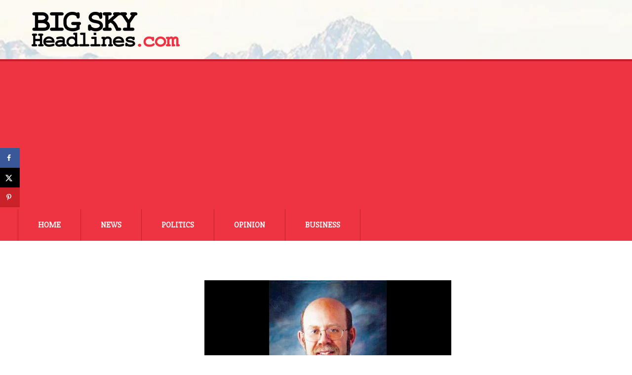

--- FILE ---
content_type: text/html; charset=UTF-8
request_url: https://bigskyheadlines.com/2016/10/juras-right-choice-supreme-court/
body_size: 13578
content:
<!DOCTYPE html>
<!--[if IE 7]>
<html class="ie ie7" lang="en-US">
<![endif]-->
<!--[if IE 8]>
<html class="ie ie8" lang="en-US">
<![endif]-->
<!--[if !(IE 7) & !(IE 8)]><!-->
<html lang="en-US">
<!--<![endif]-->
<head>
	<meta charset="UTF-8">
	<meta name="viewport" content="width=device-width">
    <meta name="google-site-verification" content="8qeq-3SwlmkbIYzaPnjLD9_uE5P3ABkBP8YgiyGagHo" />
    <meta name="google-site-verification" content="-ZRTUTh8R8rUygHpyShAGZhkEskP19rR-g_VVeH8Ty8" />
	<title>Juras is the right choice for supreme court | Big Sky Headlines</title><link rel="preload" data-rocket-preload as="style" href="https://fonts.googleapis.com/css?family=Exo%202%3A400%2C300%2C600%7CSlabo%2027px&#038;display=swap" /><link rel="stylesheet" href="https://fonts.googleapis.com/css?family=Exo%202%3A400%2C300%2C600%7CSlabo%2027px&#038;display=swap" media="print" onload="this.media='all'" /><noscript><link rel="stylesheet" href="https://fonts.googleapis.com/css?family=Exo%202%3A400%2C300%2C600%7CSlabo%2027px&#038;display=swap" /></noscript>
	<link rel="profile" href="http://gmpg.org/xfn/11">
	<link rel="pingback" href="https://bigskyheadlines.com/xmlrpc.php">
	<!--[if lt IE 9]>
	<script src="https://bigskyheadlines.com/wp-content/themes/twentythirteen/js/html5.js"></script>
	<![endif]-->
    
	<meta name='robots' content='max-image-preview:large' />
	<style>img:is([sizes="auto" i], [sizes^="auto," i]) { contain-intrinsic-size: 3000px 1500px }</style>
	<!-- Hubbub v.1.36.3 https://morehubbub.com/ -->
<meta property="og:locale" content="en_US" />
<meta property="og:type" content="article" />
<meta property="og:title" content="Juras is the right choice for supreme court" />
<meta property="og:description" content="As your sitting district judge in Stillwater, Carbon, and Big Horn Counties, I wanted to let you know that I am endorsing Kristen Juras in the contested race for the Montana Supreme Court. I believe" />
<meta property="og:url" content="https://bigskyheadlines.com/2016/10/juras-right-choice-supreme-court/" />
<meta property="og:site_name" content="Big Sky Headlines" />
<meta property="og:updated_time" content="2016-10-23T13:53:13+00:00" />
<meta property="article:published_time" content="2016-10-23T13:53:13+00:00" />
<meta property="article:modified_time" content="2016-10-23T13:53:13+00:00" />
<meta name="twitter:card" content="summary_large_image" />
<meta name="twitter:title" content="Juras is the right choice for supreme court" />
<meta name="twitter:description" content="As your sitting district judge in Stillwater, Carbon, and Big Horn Counties, I wanted to let you know that I am endorsing Kristen Juras in the contested race for the Montana Supreme Court. I believe" />
<meta class="flipboard-article" content="As your sitting district judge in Stillwater, Carbon, and Big Horn Counties, I wanted to let you know that I am endorsing Kristen Juras in the contested race for the Montana Supreme Court. I believe" />
<meta property="og:image" content="https://bigskyheadlines.com/wp-content/uploads/2016/10/judge-blair-jones-2.jpg" />
<meta name="twitter:image" content="https://bigskyheadlines.com/wp-content/uploads/2016/10/judge-blair-jones-2.jpg" />
<meta property="og:image:width" content="618" />
<meta property="og:image:height" content="350" />
<!-- Hubbub v.1.36.3 https://morehubbub.com/ -->
<link rel='dns-prefetch' href='//pagead2.googlesyndication.com' />
<link rel='dns-prefetch' href='//www.googletagservices.com' />
<link href='https://fonts.gstatic.com' crossorigin rel='preconnect' />
<link rel="alternate" type="application/rss+xml" title="Big Sky Headlines &raquo; Feed" href="https://bigskyheadlines.com/feed/" />
<link rel="alternate" type="application/rss+xml" title="Big Sky Headlines &raquo; Comments Feed" href="https://bigskyheadlines.com/comments/feed/" />
<link rel='stylesheet' id='wpra-lightbox-css' href='https://bigskyheadlines.com/wp-content/plugins/wp-rss-aggregator/core/css/jquery-colorbox.css?ver=1.4.33' media='all' />
<link rel='stylesheet' id='wpra-displays-css' href='https://bigskyheadlines.com/wp-content/plugins/wp-rss-aggregator/core/css/displays.css?ver=5.0.11' media='all' />
<link rel='stylesheet' id='twentythirteen-style-css' href='https://bigskyheadlines.com/wp-content/themes/twentythirteen/style.css?ver=6.7.4' media='all' />
<link rel='stylesheet' id='drick-child-style-css' href='https://bigskyheadlines.com/wp-content/themes/twentythirteen-child/style.css' media='all' />
<link rel='stylesheet' id='genericons-css' href='https://bigskyheadlines.com/wp-content/themes/twentythirteen/genericons/genericons.css?ver=3.0.3' media='all' />
<link rel='stylesheet' id='dpsp-frontend-style-pro-css' href='https://bigskyheadlines.com/wp-content/plugins/social-pug/assets/dist/style-frontend-pro.css?ver=1.36.3' media='all' />
<style id='dpsp-frontend-style-pro-inline-css'>

			@media screen and ( max-width : 720px ) {
				aside#dpsp-floating-sidebar.dpsp-hide-on-mobile.opened {
					display: none;
				}
			}
			
</style>
<style id='rocket-lazyload-inline-css'>
.rll-youtube-player{position:relative;padding-bottom:56.23%;height:0;overflow:hidden;max-width:100%;}.rll-youtube-player:focus-within{outline: 2px solid currentColor;outline-offset: 5px;}.rll-youtube-player iframe{position:absolute;top:0;left:0;width:100%;height:100%;z-index:100;background:0 0}.rll-youtube-player img{bottom:0;display:block;left:0;margin:auto;max-width:100%;width:100%;position:absolute;right:0;top:0;border:none;height:auto;-webkit-transition:.4s all;-moz-transition:.4s all;transition:.4s all}.rll-youtube-player img:hover{-webkit-filter:brightness(75%)}.rll-youtube-player .play{height:100%;width:100%;left:0;top:0;position:absolute;background:url(https://bigskyheadlines.com/wp-content/plugins/wp-rocket/assets/img/youtube.png) no-repeat center;background-color: transparent !important;cursor:pointer;border:none;}.wp-embed-responsive .wp-has-aspect-ratio .rll-youtube-player{position:absolute;padding-bottom:0;width:100%;height:100%;top:0;bottom:0;left:0;right:0}
</style>
<script src="https://bigskyheadlines.com/wp-includes/js/jquery/jquery.min.js?ver=3.7.1" id="jquery-core-js"></script>
<script src="https://bigskyheadlines.com/wp-includes/js/jquery/jquery-migrate.min.js?ver=3.4.1" id="jquery-migrate-js"></script>
<script src="https://bigskyheadlines.com/wp-content/themes/twentythirteen/js/functions.js?ver=20230526" id="twentythirteen-script-js" defer data-wp-strategy="defer"></script>
<link rel="https://api.w.org/" href="https://bigskyheadlines.com/wp-json/" /><link rel="alternate" title="JSON" type="application/json" href="https://bigskyheadlines.com/wp-json/wp/v2/posts/1008509" /><link rel="EditURI" type="application/rsd+xml" title="RSD" href="https://bigskyheadlines.com/xmlrpc.php?rsd" />
<meta name="generator" content="WordPress 6.7.4" />
<link rel="canonical" href="https://bigskyheadlines.com/2016/10/juras-right-choice-supreme-court/" />
<link rel='shortlink' href='https://bigskyheadlines.com/?p=1008509' />
<link rel="alternate" title="oEmbed (JSON)" type="application/json+oembed" href="https://bigskyheadlines.com/wp-json/oembed/1.0/embed?url=https%3A%2F%2Fbigskyheadlines.com%2F2016%2F10%2Fjuras-right-choice-supreme-court%2F" />
<link rel="alternate" title="oEmbed (XML)" type="text/xml+oembed" href="https://bigskyheadlines.com/wp-json/oembed/1.0/embed?url=https%3A%2F%2Fbigskyheadlines.com%2F2016%2F10%2Fjuras-right-choice-supreme-court%2F&#038;format=xml" />
        <!-- This code is implemented via the Drick Functions plugin in settings -> Google Analytics Tracking -->
        <!-- Google Tag Manager -->
        <script>(function(w,d,s,l,i){w[l]=w[l]||[];w[l].push({'gtm.start':
        new Date().getTime(),event:'gtm.js'});var f=d.getElementsByTagName(s)[0],
        j=d.createElement(s),dl=l!='dataLayer'?'&l='+l:'';j.async=true;j.src=
        'https://www.googletagmanager.com/gtm.js?id='+i+dl;f.parentNode.insertBefore(j,f);
        })(window,document,'script','dataLayer','GTM-5TG6KKS');</script>
        <!-- End Google Tag Manager -->
    <script>
   (adsbygoogle = window.adsbygoogle || []).push({
       google_ad_client: "ca-pub-6977437517981787",
       enable_page_level_ads: true
   });
</script>

<script>
    var googletag = googletag || {};
    googletag.cmd = googletag.cmd || [];
</script>

<script>
    googletag.cmd.push(function() {
        googletag.defineSlot('/244603846/300x600_sidebar', [[300, 600], [320, 600]], 'div-gpt-ad-1481560911678-0').addService(googletag.pubads());
        googletag.pubads().enableSingleRequest();
        googletag.enableServices();
    });
</script>
<script>document.documentElement.className += " js";</script>
    <link rel="dns-prefetch" href="//fonts.googleapis.com">
    <link rel="preconnect" href="https://fonts.gstatic.com">
    
<meta name="hubbub-info" description="Hubbub 1.36.3"><style>.recentcomments a{display:inline !important;padding:0 !important;margin:0 !important;}</style>	<style type="text/css" id="twentythirteen-header-css">
		.site-title,
	.site-description {
		position: absolute;
		clip: rect(1px 1px 1px 1px); /* IE7 */
		clip: rect(1px, 1px, 1px, 1px);
	}
			.site-header .home-link {
	min-height: 0;
	}
				</style>
	<noscript><style id="rocket-lazyload-nojs-css">.rll-youtube-player, [data-lazy-src]{display:none !important;}</style></noscript><meta name="generator" content="WP Rocket 3.18.3" data-wpr-features="wpr_lazyload_images wpr_lazyload_iframes wpr_preload_links wpr_desktop" /></head>

<body class="post-template-default single single-post postid-1008509 single-format-standard wp-embed-responsive no-avatars">
       <!-- This code is implemented via the Drick Functions plugin in settings -> Google Analytics Tracking -->
        <!-- Google Tag Manager (noscript) -->
        <noscript><iframe src="https://www.googletagmanager.com/ns.html?id=GTM-5TG6KKS"
        height="0" width="0" style="display:none;visibility:hidden"></iframe></noscript>
        <!-- End Google Tag Manager (noscript) -->
    	<div data-rocket-location-hash="57eb0956558bf7ad8062fd5c02b81560" id="page" class="hfeed site">
		<header data-rocket-location-hash="e6dec5522a8b56befa615ed1945d2e58" id="masthead" class="site-header" role="banner">

			<div data-rocket-location-hash="d53b06ca13945ed03e70ba4a94347bcf" class="header-wrapper">
				<img class="header-logo" src="data:image/svg+xml,%3Csvg%20xmlns='http://www.w3.org/2000/svg'%20viewBox='0%200%200%200'%3E%3C/svg%3E" alt="Big Sky Headlines Logo" data-lazy-src="/wp-content/themes/twentythirteen-child/art/logo.png" /><noscript><img class="header-logo" src="/wp-content/themes/twentythirteen-child/art/logo.png" alt="Big Sky Headlines Logo" /></noscript>
			</div>

			<div data-rocket-location-hash="7a5cca9933f6bdf5ed52b6b233ac3f4c" id="navbar" class="navbar">
				<nav id="site-navigation" class="navigation main-navigation" role="navigation">
					<button class="menu-toggle">Menu</button>
					<a class="screen-reader-text skip-link" href="#content" title="Skip to content">Skip to content</a>
					<div class="menu-main-nav-container"><ul id="menu-main-nav" class="nav-menu"><li id="menu-item-2525" class="menu-item menu-item-type-post_type menu-item-object-page menu-item-home menu-item-2525"><a href="https://bigskyheadlines.com/">Home</a></li>
<li id="menu-item-5135" class="menu-item menu-item-type-post_type menu-item-object-page menu-item-has-children menu-item-5135"><a href="https://bigskyheadlines.com/articles/news/">News</a>
<ul class="sub-menu">
	<li id="menu-item-7027" class="menu-item menu-item-type-taxonomy menu-item-object-category menu-item-7027"><a href="https://bigskyheadlines.com/category/news/montana-news/">Montana</a></li>
	<li id="menu-item-7029" class="menu-item menu-item-type-taxonomy menu-item-object-category menu-item-7029"><a href="https://bigskyheadlines.com/category/news/regional-news/">Regional</a></li>
	<li id="menu-item-7028" class="menu-item menu-item-type-taxonomy menu-item-object-category menu-item-7028"><a href="https://bigskyheadlines.com/category/news/national-news/">National</a></li>
</ul>
</li>
<li id="menu-item-5134" class="menu-item menu-item-type-post_type menu-item-object-page menu-item-has-children menu-item-5134"><a href="https://bigskyheadlines.com/articles/politics/">Politics</a>
<ul class="sub-menu">
	<li id="menu-item-7030" class="menu-item menu-item-type-taxonomy menu-item-object-category menu-item-7030"><a href="https://bigskyheadlines.com/category/politics/montana-politics/">Montana</a></li>
	<li id="menu-item-7032" class="menu-item menu-item-type-taxonomy menu-item-object-category menu-item-7032"><a href="https://bigskyheadlines.com/category/politics/regional-politics/">Regional</a></li>
	<li id="menu-item-7031" class="menu-item menu-item-type-taxonomy menu-item-object-category menu-item-7031"><a href="https://bigskyheadlines.com/category/politics/national-politics/">National</a></li>
</ul>
</li>
<li id="menu-item-7841" class="menu-item menu-item-type-taxonomy menu-item-object-category current-post-ancestor current-menu-parent current-post-parent menu-item-7841"><a href="https://bigskyheadlines.com/category/opinion/">Opinion</a></li>
<li id="menu-item-5132" class="menu-item menu-item-type-post_type menu-item-object-page menu-item-has-children menu-item-5132"><a href="https://bigskyheadlines.com/articles/business/">Business</a>
<ul class="sub-menu">
	<li id="menu-item-7023" class="menu-item menu-item-type-taxonomy menu-item-object-category menu-item-7023"><a href="https://bigskyheadlines.com/category/business/energy-business-news/">Energy</a></li>
	<li id="menu-item-7026" class="menu-item menu-item-type-taxonomy menu-item-object-category menu-item-7026"><a href="https://bigskyheadlines.com/category/business/small-business-news/">Small Business</a></li>
	<li id="menu-item-7024" class="menu-item menu-item-type-taxonomy menu-item-object-category menu-item-7024"><a href="https://bigskyheadlines.com/category/business/montana-business-news/">Montana Business</a></li>
	<li id="menu-item-7025" class="menu-item menu-item-type-taxonomy menu-item-object-category menu-item-7025"><a href="https://bigskyheadlines.com/category/business/national-business-news/">National Business</a></li>
</ul>
</li>
</ul></div>				</nav><!-- #site-navigation -->
			</div><!-- #navbar -->
		</header><!-- #masthead -->

		<div data-rocket-location-hash="28faf90a42ac84702687e06346fd44d0" id="main" class="site-main">

	<div data-rocket-location-hash="80e7b013ee3a39d5e25e1e5ef3fe01d3" id="primary" class="content-area">
		<div id="content" class="site-content" role="main">

						
				
<article id="post-1008509" class="post-1008509 post type-post status-publish format-standard has-post-thumbnail hentry category-featured category-opinion tag-blair-jones tag-kristen-juras wpautop grow-content-body">	

	<header class="entry-header">
				<div class="entry-thumbnail">

							<img width="500" height="300" src="data:image/svg+xml,%3Csvg%20xmlns='http://www.w3.org/2000/svg'%20viewBox='0%200%20500%20300'%3E%3C/svg%3E" class="attachment-featured-thumb size-featured-thumb wp-post-image" alt="" decoding="async" fetchpriority="high" data-lazy-src="https://bigskyheadlines.com/wp-content/uploads/2016/10/judge-blair-jones-2-500x300.jpg" /><noscript><img width="500" height="300" src="https://bigskyheadlines.com/wp-content/uploads/2016/10/judge-blair-jones-2-500x300.jpg" class="attachment-featured-thumb size-featured-thumb wp-post-image" alt="" decoding="async" fetchpriority="high" /></noscript>					</div>
		
				<h1 class="entry-title">Juras is the right choice for supreme court</h1>
		
	</header><!-- .entry-header -->

		<div class="entry-content">

	   <div class="left-page-content" id="left-page-content">
		<div class="content">
<div class="field field-name-body field-type-text-with-summary field-label-hidden">
<div class="field-items">
<div class="field-item even">
<p>As your sitting district judge in Stillwater, Carbon, and Big Horn Counties, I wanted to let you know that I am endorsing Kristen Juras in the contested race for the Montana Supreme Court.<br />
I believe that she has the right temperament, experience, and ability to make an excellent Supreme Court Justice.<br />
Not only is Kristen Juras a highly regarded law professor at the University of Montana law school, she has also advocated tirelessly on behalf of small business and farmers and ranchers in Montana.<br />
I have been privileged to know Kristen Juras for many years. I still believe that character matters in a public official and I can assure you that Kristen Juras is a decent and principled person of great integrity. She has shown an abiding concern for her students, her clients, and for the people of Montana.<br />
After almost 40 years as an attorney and a judge, I know what it takes to serve effectively and with distinction on our state’s highest court. Kristen Juras has what it takes. If you believe as I do that we need common sense rural values in our courts now more than ever, then please join me in electing Kristen Juras to the Montana Supreme Court.</p>
<p>Blair Jones is the 22nd Judicial District judge responsible for Stillwater, Carbon and Big Horn counties</p>
</div>
</div>
</div>
</div>
           
        <div class="entry-meta">
			9 years ago &nbsp;&nbsp;<span class="categories-links"><a href="https://bigskyheadlines.com/category/featured/" rel="category tag">Featured</a>, <a href="https://bigskyheadlines.com/category/opinion/" rel="category tag">Opinion</a></span><span class="tags-links"><a href="https://bigskyheadlines.com/tag/blair-jones/" rel="tag">Blair Jones</a>, <a href="https://bigskyheadlines.com/tag/kristen-juras/" rel="tag">Kristen Juras</a></span>					</div><!-- .entry-meta -->
           
           <div class="related-articles-wrapper">
                <h2 class="related-articles-header">More Articles:</h2>
                <ul class="related-list">
                                            <li data-bg="https://bigskyheadlines.com/wp-content/uploads/2025/06/Tim-Sheehy3.webp" class="related-article rocket-lazyload" style="">
                            <div class="article-meta">
                                <p class="related-article-date">January 16</p>
                                <a href="https://bigskyheadlines.com/2026/01/sheehy-secures-12-2-million-for-montana-projects-in-senate-funding-bill/" class="related-title" title="Sheehy Secures $12.2 Million for Montana Projects in Senate Funding Bill">Sheehy Secures $12.2 Million for Montana Projects in Senate Funding Bill</a>
                            </div><!-- article-meta -->
                            </li>
                                                                        <li data-bg="https://bigskyheadlines.com/wp-content/uploads/2024/01/South-Dakota-Capital-scaled.jpg" class="related-article rocket-lazyload" style="">
                            <div class="article-meta">
                                <p class="related-article-date">January 9</p>
                                <a href="https://bigskyheadlines.com/2026/01/danr-approves-48-9-million-in-loans-and-grants/" class="related-title" title="DANR Approves $48.9 Million in Loans and Grants">DANR Approves $48.9 Million in Loans and Grants</a>
                            </div><!-- article-meta -->
                            </li>
                                                                        <li data-bg="https://bigskyheadlines.com/wp-content/uploads/2026/01/anne-headshot_crop.jpg" class="related-article rocket-lazyload" style="">
                            <div class="article-meta">
                                <p class="related-article-date"></p>
                                <a href="https://bigskyheadlines.com/2026/01/knudsen-names-anne-dormady-as-new-montana-law-enforcement-academy-administrator/" class="related-title" title="Knudsen Names Anne Dormady as New Montana Law Enforcement Academy Administrator">Knudsen Names Anne Dormady as New Montana Law Enforcement Academy Administrator</a>
                            </div><!-- article-meta -->
                            </li>
                                                                        <li data-bg="https://bigskyheadlines.com/wp-content/uploads/2026/01/youthhuntingstorycontestwinners2025-scaled.jpg" class="related-article rocket-lazyload" style="">
                            <div class="article-meta">
                                <p class="related-article-date">January 16</p>
                                <a href="https://bigskyheadlines.com/2026/01/gianforte-honors-winners-of-2025-youth-hunting-story-contest-at-capitol/" class="related-title" title="Gianforte Honors Winners of 2025 Youth Hunting Story Contest at Capitol">Gianforte Honors Winners of 2025 Youth Hunting Story Contest at Capitol</a>
                            </div><!-- article-meta -->
                            </li>
                                                                        <li data-bg="https://bigskyheadlines.com/wp-content/uploads/2021/01/DAINES-DEMANDS.jpg" class="related-article rocket-lazyload" style="">
                            <div class="article-meta">
                                <p class="related-article-date"></p>
                                <a href="https://bigskyheadlines.com/2026/01/daines-urges-expanded-trade-access-for-montana-pulse-crops-in-india/" class="related-title" title="Daines Urges Expanded Trade Access for Montana Pulse Crops in India">Daines Urges Expanded Trade Access for Montana Pulse Crops in India</a>
                            </div><!-- article-meta -->
                            </li>
                                                                        <li data-bg="https://bigskyheadlines.com/wp-content/uploads/2019/02/izinke-300x168.jpg" class="related-article rocket-lazyload" style="">
                            <div class="article-meta">
                                <p class="related-article-date">January 11</p>
                                <a href="https://bigskyheadlines.com/2026/01/democratic-field-grows-in-challenge-to-zinke/" class="related-title" title="Democratic Field Grows in Challenge to Zinke">Democratic Field Grows in Challenge to Zinke</a>
                            </div><!-- article-meta -->
                            </li>
                                                                            </ul>
            </div><!-- related-articles-wrapper -->
           
        </div><!-- page-content-left -->
        
        <div class="right-sidebar no-border" id="right-sidebar">
            <div id="advert" class="centered text-centered">
               <script async src="//pagead2.googlesyndication.com/pagead/js/adsbygoogle.js"></script>
                <!-- Article Sidebar 300x250 -->
                <ins class="adsbygoogle"
                     style="display:inline-block;width:300px;height:250px"
                     data-ad-client="ca-pub-6977437517981787"
                     data-ad-slot="3735560153"></ins>
                <script>
                (adsbygoogle = window.adsbygoogle || []).push({});
                </script> 
            </div>
            <div id="advert" class="centered text-centered">
               <script async src="//pagead2.googlesyndication.com/pagead/js/adsbygoogle.js"></script>
                <!-- Article sidebar autosize -->
                <ins class="adsbygoogle"
                     style="display:block"
                     data-ad-client="ca-pub-6977437517981787"
                     data-ad-slot="6242096150"
                     data-ad-format="auto"></ins>
                <script>
                (adsbygoogle = window.adsbygoogle || []).push({});
                </script> 
            </div><!-- advert -->
            <div id="advert" class="centered text-centered">
            <!-- /244603846/300x600_sidebar -->
            <div id='div-gpt-ad-1481560911678-0'>
            <script>
            googletag.cmd.push(function() { googletag.display('div-gpt-ad-1481560911678-0'); });
            </script>
            </div>
            </div><!-- advert -->
	   </div><!-- right-sidebar -->
        
	</div><!-- .entry-content -->
	
	<footer class="entry-meta">
		
			</footer><!-- .entry-meta -->
</article><!-- #post -->
					<nav class="navigation post-navigation" role="navigation">
		<h1 class="screen-reader-text">Post navigation</h1>
		<div class="nav-links">

			<a href="https://bigskyheadlines.com/2016/10/election-outlook-north-dakota/" rel="prev">Previous - Election outlook in North Dakota</a>			<a href="https://bigskyheadlines.com/2016/10/justice-jim-rice-endorses-kristen-juras-montana-supreme-court/" rel="next">Next - Justice Jim Rice Endorses Kristen Juras for Montana Supreme Court</a>
		</div><!-- .nav-links -->
	</nav><!-- .navigation -->
					
<div id="comments" class="comments-area">

	
	
</div><!-- #comments -->

			
		</div><!-- #content -->
	</div><!-- #primary -->


		</div><!-- #main -->
		<footer id="colophon" class="site-footer" role="contentinfo">

<div class="site-info">

	<div class="footer-address">
		<img class="footer-logo" alt="Big Sky Headlines Logo" src="data:image/svg+xml,%3Csvg%20xmlns='http://www.w3.org/2000/svg'%20viewBox='0%200%200%200'%3E%3C/svg%3E" data-lazy-src="/wp-content/themes/twentythirteen-child/art/logo-reverse.png" /><noscript><img class="footer-logo" alt="Big Sky Headlines Logo" src="/wp-content/themes/twentythirteen-child/art/logo-reverse.png" /></noscript>
		<p>Big Sky Headlines<br />
		P.O. Box 81274<br />
		Billings, Montana 59108<br />
        <a href="http://bigskyheadlines.com/big-sky-headlines/" title="About Big Sky Headlines">About Big Sky Headlines</a><br />
        <a href="http://bigskyheadlines.com/contact/" title="Contact Big Sky Headlines">Contact Big Sky Headlines</a>
		</p>
	</div>

	<div class="footer-categories">
		<h3>Top Categories</h3>
		<ul>
		<li><a href="/category/news/" title="News Category">News</a></li>
		<li><a href="/category/politics/" title="Politics Category">Politics</a></li>
		<li><a href="/category/opinion/" title="Opinion Category">Opinion</a></li>
		<li><a href="/category/business/" title="Business Category">Business</a></li>
		</ul>
	</div>

	<div class="footer-form">
        <h2>Subscribe to Our Mailing List</h2>
		<!-- Begin MailChimp Signup Form -->
        <div id="mc_embed_signup">
        <form action="//bigskyheadlines.us14.list-manage.com/subscribe/post?u=e4b3450fdf5c13520c2d79be3&amp;id=c4a5d19dc8" method="post" id="mc-embedded-subscribe-form" name="mc-embedded-subscribe-form" class="validate" target="_blank" novalidate>
            <div id="mc_embed_signup_scroll">
                
        <div class="mc-field-group fname-wrapper">
            <label for="mce-FNAME">First Name  <span class="asterisk">*</span>
        </label>
            <input type="text" value="" name="FNAME" class="required" id="mce-FNAME">
        </div>
        <div class="mc-field-group lname-wrapper">
            <label for="mce-LNAME">Last Name  <span class="asterisk">*</span>
        </label>
            <input type="text" value="" name="LNAME" class="required" id="mce-LNAME">
        </div>

        <div class="mc-field-group">
            <label for="mce-EMAIL">Email Address  <span class="asterisk">*</span>
        </label>
            <input type="email" value="" name="EMAIL" class="required email" id="mce-EMAIL">
        </div>
            <div id="mce-responses" class="clear">
                <div class="response" id="mce-error-response" style="display:none"></div>
                <div class="response" id="mce-success-response" style="display:none"></div>
            </div>    <!-- real people should not fill this in and expect good things - do not remove this or risk form bot signups-->
            <div style="position: absolute; left: -5000px;" aria-hidden="true"><input type="text" name="b_e4b3450fdf5c13520c2d79be3_c4a5d19dc8" tabindex="-1" value=""></div>
            <div class="clear"><input type="submit" value="Subscribe" name="subscribe" id="mc-embedded-subscribe" class="button"></div>
            </div>
        </form>
        </div>

        <!--End mc_embed_signup-->
	</div>

	<div class="clear-both"></div>

	<div class="posts-wrapper">
		<div class="recent-posts news">
			<h3>Recent Posts: News</h3>
			<ul>
		<li><a href="https://bigskyheadlines.com/2026/01/new-um-grant-expands-journalism-and-career-readiness-program-for-montana-teens/" title="New UM Grant Expands Journalism and Career Readiness Program for Montana Teens">- New UM Grant Expands Journalism and Career Readiness Program for Montana Teens</a></li>
			<li><a href="https://bigskyheadlines.com/2026/01/senate-confirms-carden-as-first-four-star-vice-chief-of-the-national-guard-bureau/" title="Senate confirms Carden as first four-star vice chief of the National Guard Bureau">- Senate confirms Carden as first four-star vice chief of the National Guard Bureau</a></li>
			<li><a href="https://bigskyheadlines.com/2026/01/historic-50-billion-investment-set-to-transform-rural-healthcare-across-u-s/" title="Historic $50 Billion Investment Set to Transform Rural Healthcare Across U.S.">- Historic $50 Billion Investment Set to Transform Rural Healthcare Across U.S.</a></li>
				</ul>
		</div>
		<div class="recent-posts politics">
			<h3>Recent Posts: Politics</h3>
			<ul>
		<li><a href="https://bigskyheadlines.com/2026/01/wyoming-pro-life-laws-struck-down-by-state-supreme-court/" title="Wyoming pro-life laws struck down by state Supreme Court">- Wyoming pro-life laws struck down by state Supreme Court</a></li>
			<li><a href="https://bigskyheadlines.com/2026/01/sheehy-secures-12-2-million-for-montana-projects-in-senate-funding-bill/" title="Sheehy Secures $12.2 Million for Montana Projects in Senate Funding Bill">- Sheehy Secures $12.2 Million for Montana Projects in Senate Funding Bill</a></li>
			<li><a href="https://bigskyheadlines.com/2026/01/democratic-field-grows-in-challenge-to-zinke/" title="Democratic Field Grows in Challenge to Zinke">- Democratic Field Grows in Challenge to Zinke</a></li>
	
			</ul>
		</div>
		<div class="recent-posts opinion">
			<h3>Recent Posts: Opinion</h3>
			<ul>
		<li><a href="https://bigskyheadlines.com/2026/01/2025-was-a-historic-year-for-montana/" title="2025 Was a Historic Year for Montana">- 2025 Was a Historic Year for Montana</a></li>
			<li><a href="https://bigskyheadlines.com/2025/12/montanas-liberal-supreme-court-sides-with-sex-offenders-over-public-safety/" title="Montana’s Liberal Supreme Court Sides with Sex Offenders Over Public Safety">- Montana’s Liberal Supreme Court Sides with Sex Offenders Over Public Safety</a></li>
			<li><a href="https://bigskyheadlines.com/2025/12/a-silent-night-the-miracle-of-christmas/" title="A silent night, the miracle of Christmas">- A silent night, the miracle of Christmas</a></li>
	
			</ul>
		</div>
		<div class="recent-posts business">
			<h3>Recent Posts: Business</h3>
			<ul>
		<li><a href="https://bigskyheadlines.com/2026/01/montana-unemployment-rate-rises-to-3-3-in-november-remains-among-nations-lowest/" title="Montana Unemployment Rate Rises to 3.3% in November, Remains Among Nation’s Lowest">- Montana Unemployment Rate Rises to 3.3% in November, Remains Among Nation’s Lowest</a></li>
			<li><a href="https://bigskyheadlines.com/2026/01/mofi-awarded-85-million-in-new-markets-tax-credits/" title="MoFi Awarded $85 Million in New Markets Tax Credits">- MoFi Awarded $85 Million in New Markets Tax Credits</a></li>
			<li><a href="https://bigskyheadlines.com/2026/01/jp-morgan-lifts-northwestern-energy-price-target-to-61-amid-black-hills-merger-plans/" title="JP Morgan Lifts NorthWestern Energy Price Target to $61 Amid Black Hills Merger Plans">- JP Morgan Lifts NorthWestern Energy Price Target to $61 Amid Black Hills Merger Plans</a></li>
	
			<ul>
		</div>
	</div>
            
    <p class="intro-source">Big Sky Headlines is owned and operated by Big Sky Broadcasting, LLC.  Big Sky Broadcasting was formed in 2015 by a group of young entrepreneurs in Montana seeking to bring about variety and innovation in newspaper, radio, and TV reporting and publishing.</p>
	
	<!-- <div class="footer-links centered text-centered">
		<p>
		<a href="/" title="Home Page">Home Page</a>&nbsp;&nbsp;&nbsp;|&nbsp;&nbsp;&nbsp;
		<a href="/about" title="About Big Sky Headlines">About</a>&nbsp;&nbsp;&nbsp;|&nbsp;&nbsp;&nbsp;
		<a href="/contact" title="Contact Big Sky Headlines">Contact</a>
		</p>
	</div> -->

</div><!-- .site-info -->


		</footer><!-- #colophon -->
		<p class="footer-disclaimer">Copyright &copy; 
		2015-2026		Big Sky Headlines, All Rights Reserved.
        <br />This site uses cookies from Google AdSense.  Please read the Google privacy policy <a href="http://www.google.com/intl/en/policies/privacy/" title="Google Privacy Policy" target="_blank">here</a>.</p>
	</div><!-- #page -->

	<div id="mv-grow-data" data-settings='{&quot;floatingSidebar&quot;:{&quot;stopSelector&quot;:false},&quot;general&quot;:{&quot;contentSelector&quot;:false,&quot;show_count&quot;:{&quot;content&quot;:false,&quot;sidebar&quot;:false},&quot;isTrellis&quot;:false,&quot;license_last4&quot;:&quot;&quot;},&quot;post&quot;:{&quot;ID&quot;:1008509,&quot;categories&quot;:[{&quot;ID&quot;:21},{&quot;ID&quot;:11}]},&quot;shareCounts&quot;:{&quot;pinterest&quot;:0,&quot;facebook&quot;:0},&quot;shouldRun&quot;:true}'></div><aside id="dpsp-floating-sidebar" aria-label="social sharing sidebar" class="dpsp-shape-rectangular dpsp-size-small   dpsp-show-on-mobile dpsp-position-left dpsp-button-style-1 dpsp-no-animation" data-trigger-scroll="false">
	<ul class="dpsp-networks-btns-wrapper dpsp-networks-btns-share dpsp-networks-btns-sidebar  ">
<li class="dpsp-network-list-item dpsp-network-list-item-facebook">
	<a rel="nofollow noopener" href="https://www.facebook.com/sharer/sharer.php?u=https%3A%2F%2Fbigskyheadlines.com%2F2016%2F10%2Fjuras-right-choice-supreme-court%2F&#038;t=Juras%20is%20the%20right%20choice%20for%20supreme%20court" class="dpsp-network-btn dpsp-facebook dpsp-no-label dpsp-first dpsp-has-label-mobile" target="_blank" aria-label="Share on Facebook" title="Share on Facebook">	<span class="dpsp-network-icon "><span class="dpsp-network-icon-inner"><svg version="1.1" xmlns="http://www.w3.org/2000/svg" width="32" height="32" viewBox="0 0 18 32"><path d="M17.12 0.224v4.704h-2.784q-1.536 0-2.080 0.64t-0.544 1.92v3.392h5.248l-0.704 5.28h-4.544v13.568h-5.472v-13.568h-4.544v-5.28h4.544v-3.904q0-3.328 1.856-5.152t4.96-1.824q2.624 0 4.064 0.224z"></path></svg></span></span>
	</a></li>

<li class="dpsp-network-list-item dpsp-network-list-item-x">
	<a rel="nofollow noopener" href="https://x.com/intent/tweet?text=Juras%20is%20the%20right%20choice%20for%20supreme%20court&#038;url=https%3A%2F%2Fbigskyheadlines.com%2F2016%2F10%2Fjuras-right-choice-supreme-court%2F" class="dpsp-network-btn dpsp-x dpsp-no-label dpsp-has-label-mobile" target="_blank" aria-label="Share on X" title="Share on X">	<span class="dpsp-network-icon "><span class="dpsp-network-icon-inner"><svg version="1.1" xmlns="http://www.w3.org/2000/svg" width="32" height="32" viewBox="0 0 32 28"><path d="M25.2,1.5h4.9l-10.7,12.3,12.6,16.7h-9.9l-7.7-10.1-8.8,10.1H.6l11.5-13.1L0,1.5h10.1l7,9.2L25.2,1.5ZM23.5,27.5h2.7L8.6,4.3h-2.9l17.8,23.2Z"></path></svg></span></span>
	</a></li>

<li class="dpsp-network-list-item dpsp-network-list-item-pinterest">
	<button data-href="#" class="dpsp-network-btn dpsp-pinterest dpsp-no-label dpsp-last dpsp-has-label-mobile" aria-label="Save to Pinterest" title="Save to Pinterest">	<span class="dpsp-network-icon "><span class="dpsp-network-icon-inner"><svg version="1.1" xmlns="http://www.w3.org/2000/svg" width="32" height="32" viewBox="0 0 23 32"><path d="M0 10.656q0-1.92 0.672-3.616t1.856-2.976 2.72-2.208 3.296-1.408 3.616-0.448q2.816 0 5.248 1.184t3.936 3.456 1.504 5.12q0 1.728-0.32 3.36t-1.088 3.168-1.792 2.656-2.56 1.856-3.392 0.672q-1.216 0-2.4-0.576t-1.728-1.568q-0.16 0.704-0.48 2.016t-0.448 1.696-0.352 1.28-0.48 1.248-0.544 1.12-0.832 1.408-1.12 1.536l-0.224 0.096-0.16-0.192q-0.288-2.816-0.288-3.36 0-1.632 0.384-3.68t1.184-5.152 0.928-3.616q-0.576-1.152-0.576-3.008 0-1.504 0.928-2.784t2.368-1.312q1.088 0 1.696 0.736t0.608 1.824q0 1.184-0.768 3.392t-0.8 3.36q0 1.12 0.8 1.856t1.952 0.736q0.992 0 1.824-0.448t1.408-1.216 0.992-1.696 0.672-1.952 0.352-1.984 0.128-1.792q0-3.072-1.952-4.8t-5.12-1.728q-3.552 0-5.952 2.304t-2.4 5.856q0 0.8 0.224 1.536t0.48 1.152 0.48 0.832 0.224 0.544q0 0.48-0.256 1.28t-0.672 0.8q-0.032 0-0.288-0.032-0.928-0.288-1.632-0.992t-1.088-1.696-0.576-1.92-0.192-1.92z"></path></svg></span></span>
	</button></li>
</ul></aside>
<script src="https://bigskyheadlines.com/wp-content/plugins/drick-functions/js/drick-functions.js" id="drick-functions-js-js"></script>
<script src="//pagead2.googlesyndication.com/pagead/js/adsbygoogle.js" id="drick-google-ad-js-js"></script>
<script src="https://www.googletagservices.com/tag/js/gpt.js" id="drick-google-tag-js-js"></script>
<script id="rocket-browser-checker-js-after">
"use strict";var _createClass=function(){function defineProperties(target,props){for(var i=0;i<props.length;i++){var descriptor=props[i];descriptor.enumerable=descriptor.enumerable||!1,descriptor.configurable=!0,"value"in descriptor&&(descriptor.writable=!0),Object.defineProperty(target,descriptor.key,descriptor)}}return function(Constructor,protoProps,staticProps){return protoProps&&defineProperties(Constructor.prototype,protoProps),staticProps&&defineProperties(Constructor,staticProps),Constructor}}();function _classCallCheck(instance,Constructor){if(!(instance instanceof Constructor))throw new TypeError("Cannot call a class as a function")}var RocketBrowserCompatibilityChecker=function(){function RocketBrowserCompatibilityChecker(options){_classCallCheck(this,RocketBrowserCompatibilityChecker),this.passiveSupported=!1,this._checkPassiveOption(this),this.options=!!this.passiveSupported&&options}return _createClass(RocketBrowserCompatibilityChecker,[{key:"_checkPassiveOption",value:function(self){try{var options={get passive(){return!(self.passiveSupported=!0)}};window.addEventListener("test",null,options),window.removeEventListener("test",null,options)}catch(err){self.passiveSupported=!1}}},{key:"initRequestIdleCallback",value:function(){!1 in window&&(window.requestIdleCallback=function(cb){var start=Date.now();return setTimeout(function(){cb({didTimeout:!1,timeRemaining:function(){return Math.max(0,50-(Date.now()-start))}})},1)}),!1 in window&&(window.cancelIdleCallback=function(id){return clearTimeout(id)})}},{key:"isDataSaverModeOn",value:function(){return"connection"in navigator&&!0===navigator.connection.saveData}},{key:"supportsLinkPrefetch",value:function(){var elem=document.createElement("link");return elem.relList&&elem.relList.supports&&elem.relList.supports("prefetch")&&window.IntersectionObserver&&"isIntersecting"in IntersectionObserverEntry.prototype}},{key:"isSlowConnection",value:function(){return"connection"in navigator&&"effectiveType"in navigator.connection&&("2g"===navigator.connection.effectiveType||"slow-2g"===navigator.connection.effectiveType)}}]),RocketBrowserCompatibilityChecker}();
</script>
<script id="rocket-preload-links-js-extra">
var RocketPreloadLinksConfig = {"excludeUris":"\/(?:.+\/)?feed(?:\/(?:.+\/?)?)?$|\/(?:.+\/)?embed\/|\/(index.php\/)?(.*)wp-json(\/.*|$)|\/refer\/|\/go\/|\/recommend\/|\/recommends\/","usesTrailingSlash":"1","imageExt":"jpg|jpeg|gif|png|tiff|bmp|webp|avif|pdf|doc|docx|xls|xlsx|php","fileExt":"jpg|jpeg|gif|png|tiff|bmp|webp|avif|pdf|doc|docx|xls|xlsx|php|html|htm","siteUrl":"https:\/\/bigskyheadlines.com","onHoverDelay":"100","rateThrottle":"3"};
</script>
<script id="rocket-preload-links-js-after">
(function() {
"use strict";var r="function"==typeof Symbol&&"symbol"==typeof Symbol.iterator?function(e){return typeof e}:function(e){return e&&"function"==typeof Symbol&&e.constructor===Symbol&&e!==Symbol.prototype?"symbol":typeof e},e=function(){function i(e,t){for(var n=0;n<t.length;n++){var i=t[n];i.enumerable=i.enumerable||!1,i.configurable=!0,"value"in i&&(i.writable=!0),Object.defineProperty(e,i.key,i)}}return function(e,t,n){return t&&i(e.prototype,t),n&&i(e,n),e}}();function i(e,t){if(!(e instanceof t))throw new TypeError("Cannot call a class as a function")}var t=function(){function n(e,t){i(this,n),this.browser=e,this.config=t,this.options=this.browser.options,this.prefetched=new Set,this.eventTime=null,this.threshold=1111,this.numOnHover=0}return e(n,[{key:"init",value:function(){!this.browser.supportsLinkPrefetch()||this.browser.isDataSaverModeOn()||this.browser.isSlowConnection()||(this.regex={excludeUris:RegExp(this.config.excludeUris,"i"),images:RegExp(".("+this.config.imageExt+")$","i"),fileExt:RegExp(".("+this.config.fileExt+")$","i")},this._initListeners(this))}},{key:"_initListeners",value:function(e){-1<this.config.onHoverDelay&&document.addEventListener("mouseover",e.listener.bind(e),e.listenerOptions),document.addEventListener("mousedown",e.listener.bind(e),e.listenerOptions),document.addEventListener("touchstart",e.listener.bind(e),e.listenerOptions)}},{key:"listener",value:function(e){var t=e.target.closest("a"),n=this._prepareUrl(t);if(null!==n)switch(e.type){case"mousedown":case"touchstart":this._addPrefetchLink(n);break;case"mouseover":this._earlyPrefetch(t,n,"mouseout")}}},{key:"_earlyPrefetch",value:function(t,e,n){var i=this,r=setTimeout(function(){if(r=null,0===i.numOnHover)setTimeout(function(){return i.numOnHover=0},1e3);else if(i.numOnHover>i.config.rateThrottle)return;i.numOnHover++,i._addPrefetchLink(e)},this.config.onHoverDelay);t.addEventListener(n,function e(){t.removeEventListener(n,e,{passive:!0}),null!==r&&(clearTimeout(r),r=null)},{passive:!0})}},{key:"_addPrefetchLink",value:function(i){return this.prefetched.add(i.href),new Promise(function(e,t){var n=document.createElement("link");n.rel="prefetch",n.href=i.href,n.onload=e,n.onerror=t,document.head.appendChild(n)}).catch(function(){})}},{key:"_prepareUrl",value:function(e){if(null===e||"object"!==(void 0===e?"undefined":r(e))||!1 in e||-1===["http:","https:"].indexOf(e.protocol))return null;var t=e.href.substring(0,this.config.siteUrl.length),n=this._getPathname(e.href,t),i={original:e.href,protocol:e.protocol,origin:t,pathname:n,href:t+n};return this._isLinkOk(i)?i:null}},{key:"_getPathname",value:function(e,t){var n=t?e.substring(this.config.siteUrl.length):e;return n.startsWith("/")||(n="/"+n),this._shouldAddTrailingSlash(n)?n+"/":n}},{key:"_shouldAddTrailingSlash",value:function(e){return this.config.usesTrailingSlash&&!e.endsWith("/")&&!this.regex.fileExt.test(e)}},{key:"_isLinkOk",value:function(e){return null!==e&&"object"===(void 0===e?"undefined":r(e))&&(!this.prefetched.has(e.href)&&e.origin===this.config.siteUrl&&-1===e.href.indexOf("?")&&-1===e.href.indexOf("#")&&!this.regex.excludeUris.test(e.href)&&!this.regex.images.test(e.href))}}],[{key:"run",value:function(){"undefined"!=typeof RocketPreloadLinksConfig&&new n(new RocketBrowserCompatibilityChecker({capture:!0,passive:!0}),RocketPreloadLinksConfig).init()}}]),n}();t.run();
}());
</script>
<script id="dpsp-frontend-js-pro-js-extra">
var dpsp_ajax_send_save_this_email = {"ajax_url":"https:\/\/bigskyheadlines.com\/wp-admin\/admin-ajax.php","dpsp_token":"5ad51dcbfe"};
</script>
<script async data-noptimize  data-cfasync="false" src="https://bigskyheadlines.com/wp-content/plugins/social-pug/assets/dist/front-end-free.js?ver=1.36.3" id="dpsp-frontend-js-pro-js"></script>
<script>window.lazyLoadOptions=[{elements_selector:"img[data-lazy-src],.rocket-lazyload,iframe[data-lazy-src]",data_src:"lazy-src",data_srcset:"lazy-srcset",data_sizes:"lazy-sizes",class_loading:"lazyloading",class_loaded:"lazyloaded",threshold:300,callback_loaded:function(element){if(element.tagName==="IFRAME"&&element.dataset.rocketLazyload=="fitvidscompatible"){if(element.classList.contains("lazyloaded")){if(typeof window.jQuery!="undefined"){if(jQuery.fn.fitVids){jQuery(element).parent().fitVids()}}}}}},{elements_selector:".rocket-lazyload",data_src:"lazy-src",data_srcset:"lazy-srcset",data_sizes:"lazy-sizes",class_loading:"lazyloading",class_loaded:"lazyloaded",threshold:300,}];window.addEventListener('LazyLoad::Initialized',function(e){var lazyLoadInstance=e.detail.instance;if(window.MutationObserver){var observer=new MutationObserver(function(mutations){var image_count=0;var iframe_count=0;var rocketlazy_count=0;mutations.forEach(function(mutation){for(var i=0;i<mutation.addedNodes.length;i++){if(typeof mutation.addedNodes[i].getElementsByTagName!=='function'){continue}
if(typeof mutation.addedNodes[i].getElementsByClassName!=='function'){continue}
images=mutation.addedNodes[i].getElementsByTagName('img');is_image=mutation.addedNodes[i].tagName=="IMG";iframes=mutation.addedNodes[i].getElementsByTagName('iframe');is_iframe=mutation.addedNodes[i].tagName=="IFRAME";rocket_lazy=mutation.addedNodes[i].getElementsByClassName('rocket-lazyload');image_count+=images.length;iframe_count+=iframes.length;rocketlazy_count+=rocket_lazy.length;if(is_image){image_count+=1}
if(is_iframe){iframe_count+=1}}});if(image_count>0||iframe_count>0||rocketlazy_count>0){lazyLoadInstance.update()}});var b=document.getElementsByTagName("body")[0];var config={childList:!0,subtree:!0};observer.observe(b,config)}},!1)</script><script data-no-minify="1" async src="https://bigskyheadlines.com/wp-content/plugins/wp-rocket/assets/js/lazyload/17.8.3/lazyload.min.js"></script><script>function lazyLoadThumb(e,alt,l){var t='<img data-lazy-src="https://i.ytimg.com/vi/ID/hqdefault.jpg" alt="" width="480" height="360"><noscript><img src="https://i.ytimg.com/vi/ID/hqdefault.jpg" alt="" width="480" height="360"></noscript>',a='<button class="play" aria-label="Play Youtube video"></button>';if(l){t=t.replace('data-lazy-','');t=t.replace('loading="lazy"','');t=t.replace(/<noscript>.*?<\/noscript>/g,'');}t=t.replace('alt=""','alt="'+alt+'"');return t.replace("ID",e)+a}function lazyLoadYoutubeIframe(){var e=document.createElement("iframe"),t="ID?autoplay=1";t+=0===this.parentNode.dataset.query.length?"":"&"+this.parentNode.dataset.query;e.setAttribute("src",t.replace("ID",this.parentNode.dataset.src)),e.setAttribute("frameborder","0"),e.setAttribute("allowfullscreen","1"),e.setAttribute("allow","accelerometer; autoplay; encrypted-media; gyroscope; picture-in-picture"),this.parentNode.parentNode.replaceChild(e,this.parentNode)}document.addEventListener("DOMContentLoaded",function(){var exclusions=[];var e,t,p,u,l,a=document.getElementsByClassName("rll-youtube-player");for(t=0;t<a.length;t++)(e=document.createElement("div")),(u='https://i.ytimg.com/vi/ID/hqdefault.jpg'),(u=u.replace('ID',a[t].dataset.id)),(l=exclusions.some(exclusion=>u.includes(exclusion))),e.setAttribute("data-id",a[t].dataset.id),e.setAttribute("data-query",a[t].dataset.query),e.setAttribute("data-src",a[t].dataset.src),(e.innerHTML=lazyLoadThumb(a[t].dataset.id,a[t].dataset.alt,l)),a[t].appendChild(e),(p=e.querySelector(".play")),(p.onclick=lazyLoadYoutubeIframe)});</script><script>var rocket_beacon_data = {"ajax_url":"https:\/\/bigskyheadlines.com\/wp-admin\/admin-ajax.php","nonce":"56c655628c","url":"https:\/\/bigskyheadlines.com\/2016\/10\/juras-right-choice-supreme-court","is_mobile":false,"width_threshold":1600,"height_threshold":700,"delay":500,"debug":null,"status":{"atf":true,"lrc":true},"elements":"img, video, picture, p, main, div, li, svg, section, header, span","lrc_threshold":1800}</script><script data-name="wpr-wpr-beacon" src='https://bigskyheadlines.com/wp-content/plugins/wp-rocket/assets/js/wpr-beacon.min.js' async></script></body>
</html>
<!-- This website is like a Rocket, isn't it? Performance optimized by WP Rocket. Learn more: https://wp-rocket.me - Debug: cached@1768732501 -->

--- FILE ---
content_type: text/html; charset=utf-8
request_url: https://www.google.com/recaptcha/api2/aframe
body_size: 268
content:
<!DOCTYPE HTML><html><head><meta http-equiv="content-type" content="text/html; charset=UTF-8"></head><body><script nonce="GK8r4msxVD02gH09nVxPjw">/** Anti-fraud and anti-abuse applications only. See google.com/recaptcha */ try{var clients={'sodar':'https://pagead2.googlesyndication.com/pagead/sodar?'};window.addEventListener("message",function(a){try{if(a.source===window.parent){var b=JSON.parse(a.data);var c=clients[b['id']];if(c){var d=document.createElement('img');d.src=c+b['params']+'&rc='+(localStorage.getItem("rc::a")?sessionStorage.getItem("rc::b"):"");window.document.body.appendChild(d);sessionStorage.setItem("rc::e",parseInt(sessionStorage.getItem("rc::e")||0)+1);localStorage.setItem("rc::h",'1768745846169');}}}catch(b){}});window.parent.postMessage("_grecaptcha_ready", "*");}catch(b){}</script></body></html>